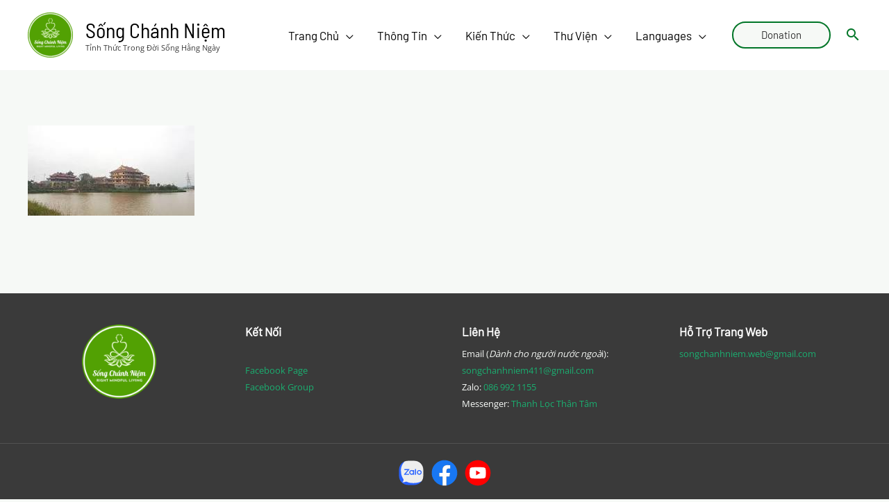

--- FILE ---
content_type: text/css
request_url: https://songchanhniem.com/wp-content/uploads/elementor/css/post-5114.css?ver=1745030562
body_size: -52
content:
.elementor-5114 .elementor-element.elementor-element-7179bb8 > .elementor-container{max-width:1200px;}.elementor-5114 .elementor-element.elementor-element-7179bb8{margin-top:080px;margin-bottom:80px;}.elementor-5114 .elementor-element.elementor-element-64a4e41 > .elementor-element-populated{padding:0px 50px 0px 0px;}.elementor-5114 .elementor-element.elementor-element-549ef88{text-align:left;color:var( --e-global-color-astglobalcolor6 );}@media(max-width:1024px) and (min-width:768px){.elementor-5114 .elementor-element.elementor-element-64a4e41{width:100%;}}@media(max-width:1024px){.elementor-5114 .elementor-element.elementor-element-7179bb8{margin-top:40px;margin-bottom:80px;padding:0px 25px 0px 25px;}.elementor-5114 .elementor-element.elementor-element-64a4e41 > .elementor-element-populated{padding:0px 0px 0px 0px;}}@media(max-width:767px){.elementor-5114 .elementor-element.elementor-element-7179bb8{margin-top:20px;margin-bottom:40px;padding:5px 5px 5px 5px;}.elementor-5114 .elementor-element.elementor-element-549ef88 > .elementor-widget-container{margin:0px 0px 0px 0px;}}